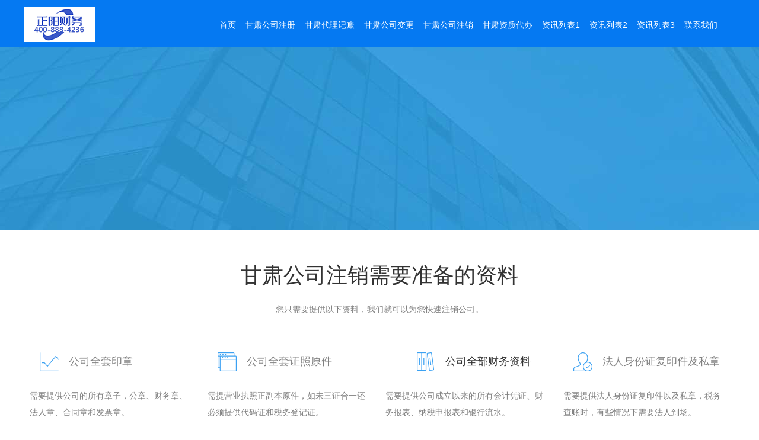

--- FILE ---
content_type: text/html
request_url: http://www.kaigongsile.cn/gszx/gs/
body_size: 9639
content:
<!DOCTYPE html><html><head><title>甘肃注销公司-甘肃公司注销流程和费用-正阳财务</title><meta name="keywords" content="甘肃注销公司,甘肃公司注销流程和费用"><meta name="description" content="甘肃办理注销公司,公司注销一站式企业注销服务平台,专业团队,正规流程,甘肃公司注销流程和费用透明,快捷高效,可加急,不成功,不收费.甘肃公司注销服务平台热线."><meta http-equiv="Content-Type" content="text/html; charset=UTF-8"><meta http-equiv="X-UA-Compatible" content="IE=Edge,chrome=1"><meta name="viewport" content="width=device-width, initial-scale=1.0, user-scalable=no"><meta name="format-detection" content="telephone=yes"><meta http-equiv="Cache-Control" content="no-transform"><meta http-equiv="Cache-Control" content="no-siteapp"><meta name="renderer" content="webkit"><link rel="stylesheet" type="text/css" href="/images/base.css"><link rel="stylesheet" type="text/css" href="/images/animate.css"><link rel="stylesheet" type="text/css" href="/images/owl.css"><link rel="stylesheet" type="text/css" href="/images/style.css"><link rel="stylesheet" type="text/css" href="/images/responsive.css"></head><body><div class="header header_scroll">  <div class="container">    <div class="rowFluid">      <div class="span3 col-md-12">        <div class="logo"><a href="http://www.kaigongsile.cn/" title="正扬财务-小微企业注册公司注销公司一站式服务"> <img src="http://www.kaigongsile.cn/images/logo.png" alt="提供全国公司注册/代理记账/网站建设/公司注销/公司变更/资质代办/商标申请办理服务"> </a></div>      </div>      <div class="span9">        <div class="mobileMenuBtn"><span class="span1"></span><span class="span2"></span><span class="span3"></span></div>        <div class="mobileMenuBtn_shad"></div>        <div class="header_menu">          <ul id="menu">            <li><a href="http://www.kaigongsile.cn/">首页</a></li>                    <li><a href='http://www.kaigongsile.cn/gszc/gs/'  target="_blank"><span>甘肃公司注册</span></a></li>          <li><a href='http://www.kaigongsile.cn/dljz/gs/'  target="_blank"><span>甘肃代理记账</span></a></li>                  <li><a href='http://www.kaigongsile.cn/gsbg/gs/'  target="_blank"><span>甘肃公司变更</span></a></li>                  <li><a href='http://www.kaigongsile.cn/gszx/gs/'  target="_blank"><span>甘肃公司注销</span></a></li>                  <li><a href='http://www.kaigongsile.cn/zzdb/gs/'  target="_blank"><span>甘肃资质代办</span></a></li>                  <li><a href='http://www.kaigongsile.cn/6/'  target="_blank"><span>资讯列表1</span></a></li>                  <li><a href='http://www.kaigongsile.cn/7/'  target="_blank"><span>资讯列表2</span></a></li>                  <li><a href='http://www.kaigongsile.cn/8/'  target="_blank"><span>资讯列表3</span></a></li>                   <li><a href='http://www.kaigongsile.cn/lxwm/'  target="_blank"><span>联系我们</span></a></li>                    </ul>        </div>      </div>      <div class="span2"></div>    </div>  </div></div><div class="page">  <div class="rowFluid">    <div class="span12">      <div class="main">         <div class="banner">          <div class="rowFluid">            <div class="span12">              <div class="owl-demo  wow fadeInUp owl-carousel owl-theme animated" style="display: block; opacity: 1; visibility: visible; animation-name: fadeInUp;">                <div class="owl-wrapper-outer"><div class="owl-wrapper" style="width: 2698px; left: 0px; display: block; transition: all 1000ms ease 0s; transform: translate3d(0px, 0px, 0px);">				<div class="owl-item" style="width: 1349px;margin-top:-80px">				<div class="item">                  <h1 class="banner_title">甘肃快速注销公司 免除后顾之忧</h1>                  <div class="banner_jianjie">                    <p class="banner_text">注销公司费用：1000元-2000元（含100元登报公示费）</p>                    <p class="banner_button"><a onclick="javascript:window.location.href='tel:4008884236'">甘肃服务热线电话：4008884236</a></p>                  </div></div>				  <p class="banner_text">甘肃注册公司流程和费用标准 甘肃注册公司网上申请入口 甘肃注册公司代办 甘肃注册公司流程 甘肃注册公司网站 甘肃注册公司的详细步骤是什么 甘肃注册公司需要什么材料和手续 甘肃注册公司地址有什么要求 甘肃注册公司app 甘肃注册公司冠名 甘肃公司注册代办 甘肃公司注册流程 甘肃公司注册网站 甘肃公司注册图片 甘肃公司注册查询 甘肃公司注册价格 甘肃公司注册实缴新规定 甘肃公司注册资金多少 甘肃省公司注册 甘肃注册公司流程和费用 </p>				  </div></div></div>              <div class="owl-controls clickable" style="display: none;"><div class="owl-pagination"><div class="owl-page active"><span class=""></span></div></div><div class="owl-buttons"><div class="owl-prev"></div><div class="owl-next"></div></div></div></div>            </div>          </div>          <div id="container" class="mpage">            <div id="anitOut" class="anitOut"></div>          </div>        </div>        <div class="kzf-mod-product">          <div class="rowFluid">            <div class="container">              <div class="kzf-mod-product-header ">                <h2 class="kzf-mod-product-title">甘肃公司注销需要准备的资料</h2>                <p class="kzf-mod-product-brief">您只需要提供以下资料，我们就可以为您快速注销公司。</p>              </div>              <div class="kzf-mod-product-content">                <div class="span3 col-sm-6">                  <div class="kzf-mod-product-list ">                    <p class="kzf-mod-product-list-title"><img src="/images/081.png" alt="公司全套印章">公司全套印章</p>                    <p>需要提供公司的所有章子，公章、财务章、法人章、合同章和发票章。</p>                  </div>                </div>                <div class="span3 col-sm-6">                  <div class="kzf-mod-product-list ">                    <p class="kzf-mod-product-list-title"><img src="/images/082.png" alt="公司全套证照原件">公司全套证照原件</p>                    <p>需提营业执照正副本原件，如未三证合一还必须提供代码证和税务登记证。</p>                  </div>                </div>                <div class="span3 col-sm-6">                  <div class="kzf-mod-product-list ">                    <div class="kzf-mod-product-list-title"><img src="/images/083.png" alt="公司全部财务资料">公司全部财务资料</div>                    <p>需要提供公司成立以来的所有会计凭证、财务报表、纳税申报表和银行流水。</p>                  </div>                </div>                <div class="span3 col-sm-6">                  <div class="kzf-mod-product-list ">                    <p class="kzf-mod-product-list-title"><img src="/images/084.png" alt="法人身份证复印件及私章">法人身份证复印件及私章</p>                    <p>需要提供法人身份证复印件以及私章，税务查账时，有些情况下需要法人到场。</p>                  </div>                </div>              </div>            </div>          </div>        </div>        <div class="platform_advantage">          <div class="rowFluid">            <div class="span12">              <div class="container">                <div class="all_title2 ">                  <h2 class="title">甘肃公司注销流程及费用</h2>                  <p class="text">SERVICE PROCESS</p>                </div>                <div class="kong1"></div>                <div class="rowFluid">                  <div class="platform_advantage_content">                    <div class="span4 col-xm-6 col-xs-12 ">                      <div class="platform_advantage_list">                        <p class="platform_advantage_img"> <img src="/images/008.png" alt="第一步：电话咨询甘肃公司注销问题"> </p>                        <div class="platform_advantage_brief">                          <p class="brief_title">第一步：电话咨询注销公司</p>                          <p class="brief_text">甘肃注销公司流程及费用资料<br>                            （甘肃电话：4008884236）</p>                        </div>                      </div>                    </div>                    <div class="span4 col-xm-6 col-xs-12 ">                      <div class="platform_advantage_list">                        <p class="platform_advantage_img"> <img src="/images/009.png" alt="第二步：准备甘肃公司注销需要的资料"> </p>                        <div class="platform_advantage_brief">                          <p class="brief_title">第二步：准备公司注销资料</p>                          <p class="brief_text">根据公司注销的流程及需提供的材料<br>                            准备注销公司需要的各种资料</p>                        </div>                      </div>                    </div>                    <div class="span4 col-xm-6 col-xs-12 ">                      <div class="platform_advantage_list">                        <p class="platform_advantage_img"> <img src="/images/010.png" alt="第三步：甘肃公司注销税务查账"> </p>                        <div class="platform_advantage_brief">                          <p class="brief_title">第三步：公司注销税务查账</p>                          <p class="brief_text">我们会向税务提起注销公司申请<br>                            税务局会启动查账程序。</p>                        </div>                      </div>                    </div>                    <div class="span4 col-xm-6 col-xs-12 ">                      <div class="platform_advantage_list">                        <p class="platform_advantage_img"> <img src="/images/0110.png" alt="第四步：甘肃登报公告公司注销"> </p>                        <div class="platform_advantage_brief">                          <p class="brief_title">第四步：登报公告公司注销</p>                          <p class="brief_text">我们联系报社对公司注销<br>                            事项进行公告</p>                        </div>                      </div>                    </div>                    <div class="span4 col-xm-6 col-xs-12 ">                      <div class="platform_advantage_list">                        <p class="platform_advantage_img"> <img src="/images/012.png" alt="第五步：注销公司银行账户"> </p>                        <div class="platform_advantage_brief">                          <p class="brief_title">第五步：注销公司银行账户</p>                          <p class="brief_text">需要您亲自到银行办理<br>                          公司银行账户注销</p>                        </div>                      </div>                    </div>                    <div class="span4 col-xm-6 col-xs-12 ">                      <div class="platform_advantage_list">                        <p class="platform_advantage_img"> <img src="/images/013.png" alt="第六步：注销公司营业执照"> </p>                        <div class="platform_advantage_brief">                          <p class="brief_title">第六步：注销公司营业执照</p>                          <p class="brief_text">我们会向甘肃工商局提起注销申请，<br>                            批准后成功注销甘肃公司。</p>                        </div>                      </div>                    </div>                  </div>                </div>              </div>            </div>          </div>        </div><!--新增开始-->        <div class="kzf-mod-product">          <div class="rowFluid">            <div class="container">              <div class="kzf-mod-product-header ">                <h2 class="kzf-mod-product-title">甘肃办理公司注销</h2>                <p class="kzf-mod-product-brief">代理注销公司、公司注销代办、如何办理公司注销？您只需要提供以下资料，我们就可以为您代办公司注销。</p>              </div>              <div class="kzf-mod-product-content">                <div class="span3 col-sm-6">                  <div class="kzf-mod-product-list ">                    <div class="kzf-mod-product-list-title">甘肃注销公司代办</div>                    <p>公司办理注销、公司注销代理、公司注销如何办理、公司办理注销流程、代理公司注销、怎么办理公司注销、注如何销公司办理、装修公司注销、自然人公司注销、刚成立公司注销、小微公司注销、合资公司注销。</p>                  </div>                </div>                <div class="span3 col-sm-6">                  <div class="kzf-mod-product-list ">                    <div class="kzf-mod-product-list-title">甘肃公司注销办理</div>                    <p>分公司注销、企业注销、工商注销、子公司注销、营业执照注销、执照注销、小规模公司注销、商贸公司注销、外资公司注销、投资公司注销、劳务公司注销、建筑公司注销、空壳公司注销、房产公司注销。</p>                  </div>                </div>                <div class="span3 col-sm-6">                  <div class="kzf-mod-product-list ">                    <div class="kzf-mod-product-list-title">甘肃代办注销公司</div>                    <p>房地产公司注销、中介公司注销、个体公司注销、个体户公司注销、有限责任公司注销、贸易公司注销、 合伙公司注销、内贸公司注销、离岸公司注销、异地公司注销、外地公司注销、租赁公司注销、汽车公司注销。</p>                  </div>                </div>                <div class="span3 col-sm-6">                  <div class="kzf-mod-product-list ">                    <div class="kzf-mod-product-list-title">甘肃注销公司代理</div>                    <p>一家公司注销、上市公司注销、餐饮公司注销、没开业公司注销、科技公司注销、挂靠公司注销、停业公司注销、创业公司注销、国有公司注销、电商公司注销、淘宝公司注销、销售公司注销、运输公司注销。</p>                  </div>                </div>              </div>            </div>          </div>        </div>        <div class="kzf-mod-product">          <div class="rowFluid">            <div class="container">              <div class="kzf-mod-product-header ">                <h2 class="kzf-mod-product-title">甘肃公司注销代办大概花多少钱</h2>                <p class="kzf-mod-product-brief">注销公司代办多少钱？公司注销费用、公司注销代办费用一般2000-3000元</p>              </div>              <div class="kzf-mod-product-content">                <div class="span3 col-sm-6">                  <div class="kzf-mod-product-list ">                    <div class="kzf-mod-product-list-title">甘肃注销公司代办一般多少钱</div>                    <p><b>小规模公司注销需要多少钱</b>：公司注销需要多少钱、注销公司多少钱、注销小公司要花多少钱、注销公司费用、零申报公司注销多少钱、注销公司要多少钱、深圳注销公司需要多少钱、公司注销多少钱、公司注销要多少钱。</p>                  </div>                </div>                <div class="span3 col-sm-6">                  <div class="kzf-mod-product-list ">                    <div class="kzf-mod-product-list-title">甘肃公司注销一般多少费用</div>                    <p><b>正常费用1000元-3000元：</b>首先根据公司情况，看是小规模还是一般纳税人，其次就是账务是否完整，有无异常，费用在1000-3000不等。但若是有罚款、欠税等问题，那么还需要将这些税款补缴完成才能办理注销。</p>                  </div>                </div>                <div class="span3 col-sm-6">                  <div class="kzf-mod-product-list ">                    <div class="kzf-mod-product-list-title">甘肃注销公司需要多少钱</div>                    <p><b>异常费用2000元-5000元：</b>公司有异常的话，根据公司经营情况和注销难易程度而定，一般情况下，公司注销代办费用大概在2000-5000元左右，而且还看走简易还是一般注销流程。有的注销公司费用在3千元到8千元不等。</p>                  </div>                </div>                <div class="span3 col-sm-6">                  <div class="kzf-mod-product-list ">                    <div class="kzf-mod-product-list-title">甘肃注销公司流程及费用</div>                    <p><b>特殊费用4000元以上：</b>如果涉及到税务工商异常处理就更繁杂，因公司运营情况不同、当地政策差异、代办收费标准差异，费用不能一概而论。注销公司是比较繁琐、费时、费力的一件事情，注销公司流程需要办理的事宜比较多。</p>                  </div>                </div>				               </div>            </div>          </div>        </div>            </div>          </div>        </div><!--新增结束-->			        <div class="news_center">          <div class="rowFluid">            <div class="span12">              <div class="container">                <div class="all_title1 ">                  <h2 class="title">甘肃公司注销常见知识</h2>                  <p class="text">正阳财务为您提供您关心常见问题</p>                </div>                <div class="rowFluid">                  <div class="news_center_content">                    <div class="span4 col-sm-12 ">                      <div class="news_center_list">                        <p class="news_center_list_img"><img src="/images/034.jpg" alt="甘肃公司注销"></p>                        <p class="news_center_list_title">甘肃公司注销热点问题<a href="/gszx/">更多&gt;&gt;&gt;</a> </p>                        <ul>						<li class="span12"><a href="/a/7243.html" target="_blank" class="span8" title="总公司同意分公司注销模板">总公司同意分公司注销模板</a><span>2023-07-09 </span></li><li class="span12"><a href="/a/6624.html" target="_blank" class="span8" title="公司注销办理流程">公司注销办理流程</a><span>2023-06-24 </span></li><li class="span12"><a href="/a/7394.html" target="_blank" class="span8" title="公司状态注销什么意思啊">公司状态注销什么意思啊</a><span>2023-07-13 </span></li><li class="span12"><a href="/a/3259.html" target="_blank" class="span8" title="公司注销没有注册资金">公司注销没有注册资金</a><span>2023-04-03 </span></li><li class="span12"><a href="/a/4521.html" target="_blank" class="span8" title="被公司注册的用户怎么注销">被公司注册的用户怎么注销</a><span>2023-05-04 </span></li><li class="span12"><a href="/a/6793.html" target="_blank" class="span8" title="公司营业执照怎么注销">公司营业执照怎么注销</a><span>2023-06-28 </span></li><li class="span12"><a href="/a/6959.html" target="_blank" class="span8" title="注销子公司（子公司注销流程）">注销子公司（子公司注销流程）</a><span>2023-07-02 </span></li><li class="span12"><a href="/a/7499.html" target="_blank" class="span8" title="公司清算注销">公司清算注销</a><span>2023-07-15 </span></li><li class="span12"><a href="/a/6973.html" target="_blank" class="span8" title="注销公司实收资本怎么处理">注销公司实收资本怎么处理</a><span>2023-07-03 </span></li><li class="span12"><a href="/a/6705.html" target="_blank" class="span8" title="如何注销自己名下的公司">如何注销自己名下的公司</a><span>2023-06-26 </span></li>                        </ul>                      </div>                    </div>                    <div class="span4 col-sm-12">                      <div class="news_center_list">                        <p class="news_center_list_img"><img src="/images/035.jpg" alt="甘肃注销公司"></p>                        <p class="news_center_list_title">甘肃注销公司最新文章<a href="/gszx/">更多&gt;&gt;&gt;</a> </p>                        <ul>						<li class="span12"><a href="/a/3067.html" target="_blank" class="span8" title="公司注册资本注销费用">公司注册资本注销费用</a><span>2023-03-29 </span></li><li class="span12"><a href="/a/3246.html" target="_blank" class="span8" title="公司注销和注册变更">公司注销和注册变更</a><span>2023-04-03 </span></li><li class="span12"><a href="/a/1794.html" target="_blank" class="span8" title="公司注册地注销">公司注册地注销</a><span>2023-02-15 </span></li><li class="span12"><a href="/a/7408.html" target="_blank" class="span8" title="公司注销的条件">公司注销的条件</a><span>2023-07-13 </span></li><li class="span12"><a href="/a/1039.html" target="_blank" class="span8" title="公司新注册代替注销">公司新注册代替注销</a><span>2023-01-21 </span></li><li class="span12"><a href="/a/7048.html" target="_blank" class="span8" title="怎样注销公司营业执照（注销公司是什么意思）">怎样注销公司营业执照（注销公司是什么意思）</a><span>2023-07-04 </span></li><li class="span12"><a href="/a/7470.html" target="_blank" class="span8" title="公司停业后必须注销吗">公司停业后必须注销吗</a><span>2023-07-15 </span></li><li class="span12"><a href="/a/6769.html" target="_blank" class="span8" title="公司注销原因">公司注销原因</a><span>2023-06-28 </span></li><li class="span12"><a href="/a/6752.html" target="_blank" class="span8" title="公司注销公示">公司注销公示</a><span>2023-06-27 </span></li><li class="span12"><a href="/a/6945.html" target="_blank" class="span8" title="公司法人死亡公司能注销吗">公司法人死亡公司能注销吗</a><span>2023-07-02 </span></li>                        </ul>                      </div>                    </div>                    <div class="span4 col-sm-12 ">                      <div class="news_center_list">                        <p class="news_center_list_img"><img src="/images/036.jpg" alt="甘肃公司注销代办"></p>                        <p class="news_center_list_title">甘肃公司注销代办推荐阅读<a href="/gszx/">更多&gt;&gt;&gt;</a> </p>                        <ul>						<li class="span12"><a href="/a/7513.html" target="_blank" class="span8" title="公司银行注销流程">公司银行注销流程</a><span>2023-07-16 </span></li><li class="span12"><a href="/a/7188.html" target="_blank" class="span8" title="公司注销怎么注册">公司注销怎么注册</a><span>2023-07-08 </span></li><li class="span12"><a href="/a/7140.html" target="_blank" class="span8" title="有限公司注销怎么办理">有限公司注销怎么办理</a><span>2023-07-07 </span></li><li class="span12"><a href="/a/6317.html" target="_blank" class="span8" title="刚注册公司如何注销公众号">刚注册公司如何注销公众号</a><span>2023-06-17 </span></li><li class="span12"><a href="/a/6853.html" target="_blank" class="span8" title="法人可以注销公司吗">法人可以注销公司吗</a><span>2023-06-30 </span></li><li class="span12"><a href="/a/6777.html" target="_blank" class="span8" title="公司注销申请表">公司注销申请表</a><span>2023-06-28 </span></li><li class="span12"><a href="/a/7548.html" target="_blank" class="span8" title="公司注销了车辆还能过户吗">公司注销了车辆还能过户吗</a><span>2023-07-17 </span></li><li class="span12"><a href="/a/7265.html" target="_blank" class="span8" title="公司工商注销流程">公司工商注销流程</a><span>2023-07-10 </span></li><li class="span12"><a href="/a/7027.html" target="_blank" class="span8" title="公司正常注销">公司正常注销</a><span>2023-07-04 </span></li><li class="span12"><a href="/a/1768.html" target="_blank" class="span8" title="公司注册地址未注销">公司注册地址未注销</a><span>2023-02-14 </span></li>						</ul>                      </div>                    </div>                  </div>                </div>              </div>            </div>          </div>        </div>        <div class="join_in">          <div class="rowFluid">            <div class="span12">              <div class="container">                <p class="join_in_title ">正阳财务，累计服务<span>10万+</span>创业者</p>                <p class="join_in_text ">正阳财务能让您在创业过程中少走弯路，快速成长！</p>                <a href="javascript:;" class="all_button join_in_button" target="_blank">甘肃公司注销代理电话：4008884236</a></div>				<p class="join_in_text">注销公司服务内容：注销公司平台、注销公司大全、注销公司一览、注销公司车、注销公司中介、注销公司多久、简易注销公司、网上注销公司、本人注销公司、注销公司容易、注销公司麻烦、公司变更注销、网上办理注销公司、查询注销公司</p>				<p class="join_in_text">注册公司服务区域：华北(<a href="/gszx/bj/" target="_blank" class="join_in_text" title="北京">北京</a>、<a href="/gszx/tj/" target="_blank" class="join_in_text" title="天津">天津</a>、<a href="/gszx/hebei/" target="_blank" class="join_in_text" title="河北">河北</a>、<a href="/gszx/shanxi/" target="_blank" class="join_in_text" title="山西">山西</a>、<a href="/gszx/nmg/" target="_blank" class="join_in_text" title="内蒙古">内蒙古</a>)、东北(<a href="/gszx/liaoning/" target="_blank" class="join_in_text" title="辽宁">辽宁</a>、<a href="/gszx/jls/" target="_blank" class="join_in_text" title="吉林">吉林</a>、<a href="/gszx/hlj/" target="_blank" class="join_in_text" title="黑龙江">黑龙江</a>)、华东(<a href="/gszx/sh/" target="_blank" class="join_in_text" title="上海">上海</a>、<a href="/gszx/js/" target="_blank" class="join_in_text" title="江苏">江苏</a>、<a href="/gszx/zjs/" target="_blank" class="join_in_text" title="浙江">浙江</a>、<a href="/gszx/jxs/" target="_blank" class="join_in_text" title="江西">江西</a>、<a href="/gszx/ah/" target="_blank" class="join_in_text" title="安徽">安徽</a>、<a href="/gszx/fj/" target="_blank" class="join_in_text" title="福建">福建</a>、<a href="/gszx/sd/" target="_blank" class="join_in_text" title="山东">山东</a>)、中南(<a href="/gszx/hns/" target="_blank" class="join_in_text" title="河南">河南</a>、<a href="/gszx/hbs/" target="_blank" class="join_in_text" title="湖北">湖北</a>、<a href="/gszx/hunan/" target="_blank" class="join_in_text" title="湖南">湖南</a>、<a href="/gszx/gd/" target="_blank" class="join_in_text" title="广东">广东</a>、<a href="/gszx/gx/" target="_blank" class="join_in_text" title="广西">广西</a>、<a href="/gszx/hainan/" target="_blank" class="join_in_text" title="海南">海南</a>)、西南(<a href="/gszx/cq/" target="_blank" class="join_in_text" title="重庆">重庆</a>、<a href="/gszx/sc/" target="_blank" class="join_in_text" title="四川">四川</a>、<a href="/gszx/gzs/" target="_blank" class="join_in_text" title="贵州">贵州</a>、<a href="/gszx/yn/" target="_blank" class="join_in_text" title="云南">云南</a>、<a href="/gszx/xizang/" target="_blank" class="join_in_text" title="西藏">西藏</a>)、西北(<a href="/gszx/sxs/" target="_blank" class="join_in_text" title="陕西">陕西</a>、<a href="/gszx/gs/" target="_blank" class="join_in_text" title="甘肃">甘肃</a>、<a href="/gszx/qhs/" target="_blank" class="join_in_text" title="青海">青海</a>、<a href="/gszx/nx/" target="_blank" class="join_in_text" title="宁夏">宁夏</a>、<a href="/gszx/xj/" target="_blank" class="join_in_text" title="新疆">新疆</a>)、港澳台(<a href="/gszx/hk/" target="_blank" class="join_in_text" title="香港">香港</a>、<a href="/gszx/am/" target="_blank" class="join_in_text" title="澳门">澳门</a>、<a href="/gszx/taiwan/" target="_blank" class="join_in_text" title="台湾">台湾</a>)</p>												            </div>          </div>        </div>        <div class="partners">          <div class="rowFluid">            <div class="span12">              <div class="container">                <div class="all_title1 "> <h2 class="title">甘肃公司注销服务</h2>                 <p class="text">甘肃公司注销、甘肃注销公司、注销甘肃公司、注销公司甘肃、公司注销甘肃</p></div>                 <p class="text"><a href='/gszx/lz/' target='_blank'>兰州</a>、<a href='/gszx/tianshui/' target='_blank'>天水</a>、<a href='/gszx/jyg/' target='_blank'>嘉峪关</a>、<a href='/gszx/wuwei/' target='_blank'>武威</a>、<a href='/gszx/jinchang/' target='_blank'>金昌</a>、<a href='/gszx/jq/' target='_blank'>酒泉</a>、<a href='/gszx/zhangye/' target='_blank'>张掖</a>、<a href='/gszx/qingyang/' target='_blank'>庆阳</a>、<a href='/gszx/pl/' target='_blank'>平凉</a>、<a href='/gszx/by/' target='_blank'>白银</a>、<a href='/gszx/dx/' target='_blank'>定西</a>、<a href='/gszx/ln/' target='_blank'>陇南</a>、<a href='/gszx/linxia/' target='_blank'>临夏回族自治州</a>、<a href='/gszx/gn/' target='_blank'>甘南藏族自治州</a>、甘肃全范围注册公司。</p> 				 <p class="text">甘肃个人公司注销、甘肃分公司注销、甘肃分公司注销申明、甘肃车辆报废注销公司、甘肃个人公司注销流程、甘肃分公司注销程序、甘肃怎么网上注销公司、甘肃分公司注销公示、甘肃公司注销找哪家、甘肃个人公司注销程序、甘肃注销公司价钱变化、甘肃注销公司价钱怎么算、甘肃车辆报废注销公司电话、甘肃注销公司流程及费用、甘肃注销公司价钱多少、甘肃个人公司注销网上申报、甘肃注销公司营业执照、甘肃公司注销咨询电话、甘肃注销公司价钱、甘肃庆阳市网上公司注销、甘肃车辆报废注销公司名单、甘肃离岸公司营业执照注销、甘肃天台有哪几家公司注销、甘肃人在贵阳开了公司怎么注销、国网经研院甘肃分公司注销、甘肃祥和房地产公司注销了、甘肃公司注销、甘肃注销公司、甘肃公司注销代理公司、甘肃公司注销新公司、甘肃公司注销办理、甘肃公司注销公告、甘肃国税注销公司、甘肃公司注销网、甘肃税务注销公司、甘肃企业公司注销、甘肃财务注销公司、甘肃公司登记注销、甘肃 公司注销流程、甘肃注销公司材料、甘肃公司简易注销、甘肃公司注销政策、甘肃办理注销公司、甘肃注销公司平台、甘肃公司注销推荐、甘肃公司注销名称、甘肃简易注销公司、甘肃如何注销公司、甘肃酒泉公司注销、甘肃简化公司注销、甘肃注销公司费用、甘肃工商公司注销、甘肃公司注销优惠、甘肃公司注销费用、甘肃公司注销流程、甘肃注销公司办理、甘肃正规公司注销、甘肃公司注销电话、甘肃注销公司价格、甘肃公司注销登报、甘肃办理公司注销、甘肃代理公司注销、甘肃注销公司代理、甘肃公司注销代办、甘肃公司注销咨询、甘肃注销公司流程、甘肃代理注销公司、甘肃代办注销公司、甘肃注销商标公司、甘肃公司注销公司有哪些、甘肃注销公司公司有哪些、甘肃定西公司注销登报、甘肃公司网上注销流程、甘肃注销公司手续流程、甘肃分公司注销流程、甘肃注销公司服务至上、甘肃公司注销在哪登报、甘肃代办公司注销、甘肃正规的公司注销、甘肃简易注销公司网址、甘肃公司注销哪家好、甘肃注销公司哪家划算、甘肃兰州公司注销、甘肃分公司工商注销、注销公司的流程甘肃、甘肃实行公司简易注销、甘肃注销电力公司、甘肃兰州注销公司、甘肃注销公司价钱变动、甘肃代办工商公司注销、甘肃售电公司注销、甘肃公司登记注销手续、甘肃商标注销公司、甘肃简易注销公司流程、甘肃金昌代办注销公司、甘肃注销公司贵吗、甘肃正轨代注销公司、甘肃企业分公司注销、甘肃企业公司注销程序、甘肃简易注销公司程序、甘肃公司注销流程服务、甘肃专业的公司注销、甘肃公司注销价格、甘肃哪里有公司注销、甘肃公司简易注销流程、甘肃注销公司哪家好、甘肃省公司注销、甘肃省注销公司、甘肃专业公司注销、甘肃海外公司注销、甘肃天水注销公司、甘肃公司工商注销流程、甘肃工商政务注销公司、甘肃靠谱公司注销、甘肃平凉公司注销代办、甘肃酒泉公司注销办理、甘肃公司注销怎么处理、甘肃注销公司公示流程、甘肃注销公司在哪里办理、甘肃省公司简易注销、甘肃兰州注销公司流程、甘肃的公司工商注销流程、甘肃公司注销服务机构、甘肃公司注销在哪个报纸、甘肃公司注销代办费用、甘肃公司工商简易注销流程、甘肃省公司注销手续、甘肃商标注销公司变更、甘肃省公司注销流程、甘肃工商网上公司注销、甘肃注销公司服务机构、甘肃省简化公司注销、甘肃公司注销流程及费用、甘肃公司注销在哪个网站、甘肃注销公司可以采取简易、甘肃省注销公司手续、甘肃公司注销联系电话、甘肃注册的公司怎么注销、甘肃酒泉公司注销办理机构、甘肃医疗器械公司注销、甘肃省工商公司注销、甘肃注册公司最新规定注销、甘肃怎么在网上注销公司、甘肃网上公司注销税务流程、甘肃公司注销网上流程、甘肃商标无效办理公司注销、甘肃分公司注销网上提交、甘肃注销公司登报兰州日报、甘肃的分公司注销清税、甘肃白银华盛公司注销、甘肃嘉峪关公司注销代办、甘肃公司注销进入哪个网站、甘肃公司普通注销怎么填、甘肃售电公司注销名单、甘肃兰州公司注销流程、甘肃省已注销公司、甘肃兰州公司注销公示、甘肃省注销公司流程、甘肃省如何注销公司、甘肃注销公司登报兰州晚报、甘肃庆阳代注销公司中介、甘肃公司注销哪家靠谱、谁办过甘肃注销公司、甘肃分公司怎么工商注销、甘肃有哪些公司注销了、甘肃公司注销多少钱、甘肃注销公司哪家专业、甘肃民丰化工有限公司注销、甘肃公司注销公告登报价钱、甘肃瑞博再生公司是否注销、甘肃省网上简易注销公司、甘肃省公司注销表格下载、甘肃公司登记注销手续费、甘肃政务网分公司注销、甘肃政务网注销公司流程、甘肃公司简易注销流程图、甘肃个人独资公司注销流程、甘肃政务网公司注销登记、甘肃省注销公司的流程、甘肃省注销分公司资料、甘肃公司注销需要什么资料、甘肃公司工商注销网上申报流程、甘肃工商注销公司电话多少、甘肃庆阳竑图测绘公司注销、甘肃有限责任公司如何注销、甘肃工商网上办理注销公司、公司注销登记申请书甘肃、甘肃省分公司注销公示、华润甘肃医药有限公司注销、分公司注销登记甘肃省、甘肃省分公司注销流程、甘肃公司注销需要多少钱、甘肃兰州注销分公司流程、甘肃平凉市注销公司流程、甘肃政务网上怎么注销公司、甘肃省公司注销办理程序、甘肃公司营业执照简易注销、甘肃公司税务注销申请书、甘肃地税官网公司注销流程、甘肃省嘉峪关分公司注销、提供甘肃范围注册公司服务。</p>				                 <div class="rowFluid">                  <div class="partners_content"><a href="/gszc/cqwuxixian/" class="partners_content_list" data-wow-delay="0.1s" target="_blank"> <img src="/images/zy.png" alt="巫溪县注册公司"><h5>巫溪县</h5></a><a href="/dljz/jmjiaoqu/" class="partners_content_list" data-wow-delay="0.1s" target="_blank"> <img src="/images/zy.png" alt="郊区代理记账"><h5>郊区</h5></a><a href="/gsbg/tianhequ/" class="partners_content_list" data-wow-delay="0.1s" target="_blank"> <img src="/images/zy.png" alt="天河区公司变更"><h5>天河区</h5></a><a href="/gszx/ningcheng/" class="partners_content_list" data-wow-delay="0.1s" target="_blank"> <img src="/images/zy.png" alt="宁城县公司注销"><h5>宁城县</h5></a><a href="/zzdb/hanshanqu/" class="partners_content_list" data-wow-delay="0.1s" target="_blank"> <img src="/images/zy.png" alt="邯山区资质代办"><h5>邯山区</h5></a><a href="/sbzc/qinggang/" class="partners_content_list" data-wow-delay="0.1s" target="_blank"> <img src="/images/zy.png" alt="青冈县商标申请"><h5>青冈县</h5></a><a href="/wzjs/zhouning/" class="partners_content_list" data-wow-delay="0.1s" target="_blank"> <img src="/images/zy.png" alt="周宁县网站建设"><h5>周宁县</h5></a> </div>                </div>              </div>            </div>          </div>        </div>        <div class="footer">  <div class="rowFluid">    <div class="span12">      <div class="container">        <div class="footer_content">           <div class="lianxi">正阳财务全国分支机构</div>          <div class="span4 col-xm-6 col-xs-12 text_align">            <div class="footer_list">              <div class="footer_cotact">                <div class="footer_cotact_title text_align">全国公司注册代理记账—为小微企业创业公司提供一站式托管服务！</div>                <ul>          <li class="span6"><a href='http://www.kaigongsile.cn/gszc/'  target="_blank">公司注册</a></li>                <li class="span6"><a href='http://www.kaigongsile.cn/dljz/'  target="_blank">代理记账</a></li>                  <li class="span6"><a href='http://www.kaigongsile.cn/gsbg/'  target="_blank">公司变更</a></li>                  <li class="span6"><a href='http://www.kaigongsile.cn/gszx/'  target="_blank">公司注销</a></li>                 <li class="span6"><a href='http://www.kaigongsile.cn/zzdb/'  target="_blank">资质代办</a></li>                 <li class="span6"><a href='http://www.kaigongsile.cn/sbzc/'  target="_blank">商标注册</a></li>                 <li class="span6"><a href='http://www.kaigongsile.cn/wzjs/'  target="_blank">网站建设</a></li>                 <li class="span6"><a href='http://www.kaigongsile.cn/xwzx/'  target="_blank">新闻中心</a></li>                 <li class="span6"><a href='http://www.kaigongsile.cn/gywm/'  target="_blank">关于我们</a></li>                                                 </ul>              </div>            </div>          </div>          <div class="span4 col-xm-6 col-xs-12 text_align">            <div class="footer_list">              <div class="footer_cotact">                <div class="footer_cotact_title text_align">正扬财务—提供全国公司注册/代理记账/网站建设/公司注销/公司变更/资质代办/商标申请办理服务</div>                <ul>                  <li><div class="kzf-mod-title1"> <p>	业务咨询：400-888-4236</p><p class="STYLE8">	注：业务咨询时间为08:00-22:00,节假日照常咨询</p><p>	投诉建议：400-888-4236</p><p>	商务合作：400-888-4236</p><p>	人才招聘：400-888-4236</p> </div></li>                </ul>              </div>            </div>          </div>          <div class="span4 col-xm-6 col-xs-12 text_align">            <div class="footer_list">              <div class="footer_cotact">                <div class="footer_cotact_title"></div>                <ul>                  <li class=""> <img src="http://www.kaigongsile.cn/images/wx.jpg"> </li>                </ul>              </div>            </div>          </div>        </div>      </div>      <div class="copyright">Copyright © 2002-2025 正阳财务 版权所有</div>      <div class="jiqiren">        <div class="copyright">正扬财务-提供全国公司注册/代理记账/网站建设/公司注销/公司变更/资质代办/商标申请办理服务</div>      </div>    </div>  </div></div><div id="tool">  <ul class="toollist">    <li><a href="http://www.kaigongsile.cn/"><img src="http://www.kaigongsile.cn/images/home.png">      <p>首页</p>      </a></li>    <li><a onclick="javascript:window.location.href='tel:4008884236'"><img src="http://www.kaigongsile.cn/images/member.png">      <p>在线咨询</p>      </a></li>    <li class="li4"><a onclick="javascript:window.location.href='tel:4008884236'"><img src="http://www.kaigongsile.cn/images/tel.png">      <p>一键拨打</p>      </a></li>    <li><a href="http://www.kaigongsile.cn/lxwm/"><img src="http://www.kaigongsile.cn/images/map.png">      <p>服务网点</p>      </a></li>  </ul></div><script src="http://www.kaigongsile.cn/images/jquery-1.js"></script><script src="http://www.kaigongsile.cn/images/wow.js"></script><script src="http://www.kaigongsile.cn/images/owl.js"></script><script src="http://www.kaigongsile.cn/images/page.js"></script><script>var _hmt = _hmt || [];(function() {  var hm = document.createElement("script");  hm.src = "https://hm.baidu.com/hm.js?04e47f881ac470e30576247b723e148f";  var s = document.getElementsByTagName("script")[0];   s.parentNode.insertBefore(hm, s);})();</script> </div>    </div>  </div></div></body></html>